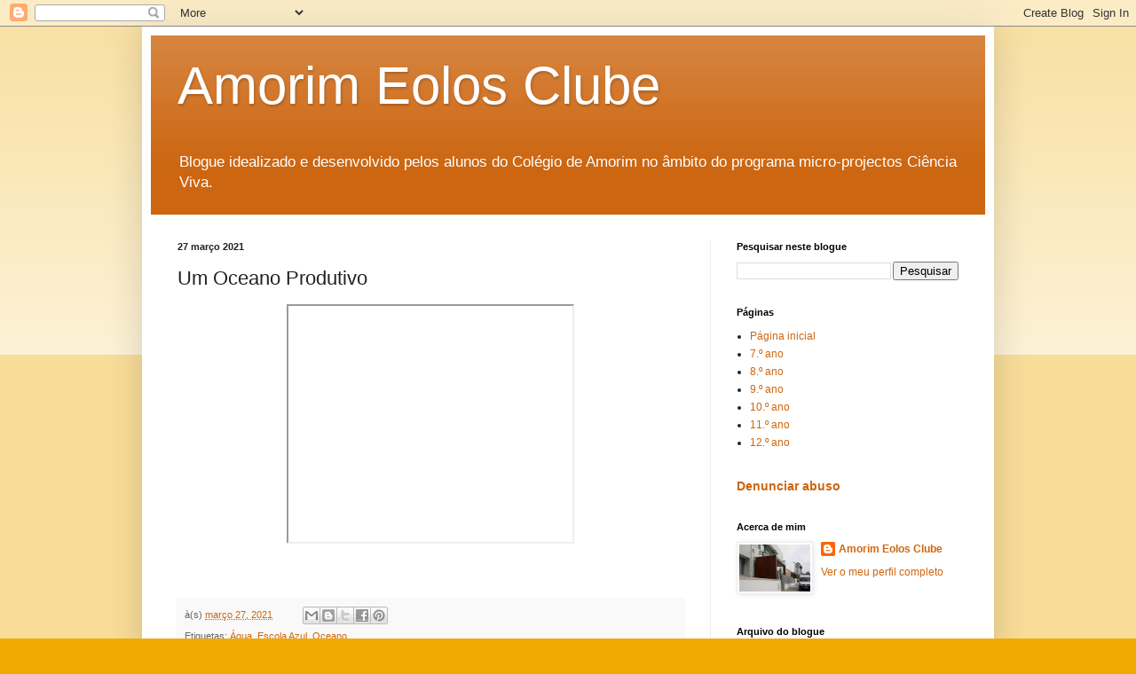

--- FILE ---
content_type: text/html; charset=utf-8
request_url: https://www.google.com/recaptcha/api2/aframe
body_size: 268
content:
<!DOCTYPE HTML><html><head><meta http-equiv="content-type" content="text/html; charset=UTF-8"></head><body><script nonce="Z0TeMqRPBxBliKyaP0t_8g">/** Anti-fraud and anti-abuse applications only. See google.com/recaptcha */ try{var clients={'sodar':'https://pagead2.googlesyndication.com/pagead/sodar?'};window.addEventListener("message",function(a){try{if(a.source===window.parent){var b=JSON.parse(a.data);var c=clients[b['id']];if(c){var d=document.createElement('img');d.src=c+b['params']+'&rc='+(localStorage.getItem("rc::a")?sessionStorage.getItem("rc::b"):"");window.document.body.appendChild(d);sessionStorage.setItem("rc::e",parseInt(sessionStorage.getItem("rc::e")||0)+1);localStorage.setItem("rc::h",'1768935534751');}}}catch(b){}});window.parent.postMessage("_grecaptcha_ready", "*");}catch(b){}</script></body></html>